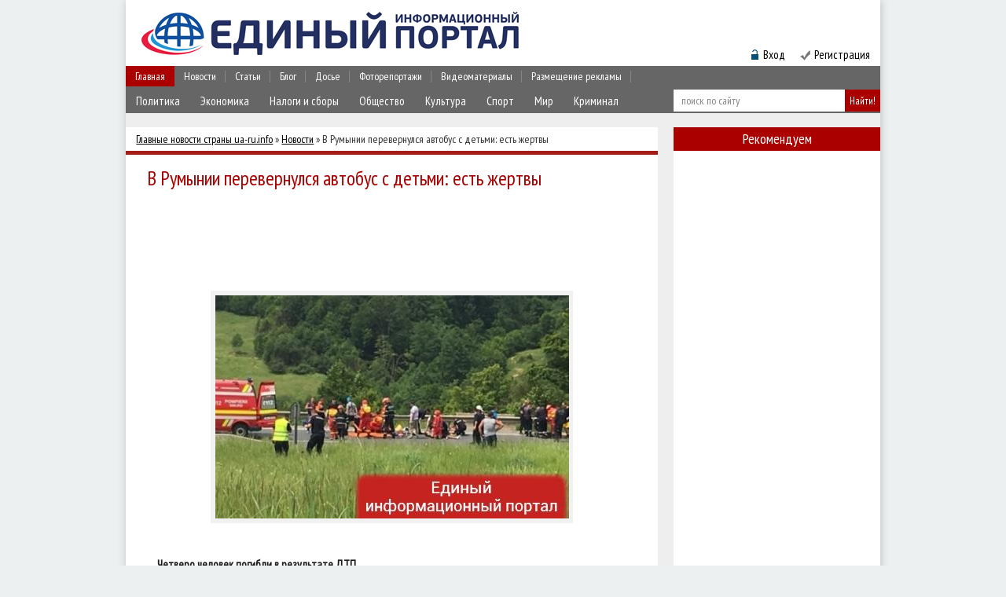

--- FILE ---
content_type: text/html; charset=utf-8
request_url: https://www.google.com/recaptcha/api2/aframe
body_size: 264
content:
<!DOCTYPE HTML><html><head><meta http-equiv="content-type" content="text/html; charset=UTF-8"></head><body><script nonce="WiS2F2s-S2mcOqmTOA50ag">/** Anti-fraud and anti-abuse applications only. See google.com/recaptcha */ try{var clients={'sodar':'https://pagead2.googlesyndication.com/pagead/sodar?'};window.addEventListener("message",function(a){try{if(a.source===window.parent){var b=JSON.parse(a.data);var c=clients[b['id']];if(c){var d=document.createElement('img');d.src=c+b['params']+'&rc='+(localStorage.getItem("rc::a")?sessionStorage.getItem("rc::b"):"");window.document.body.appendChild(d);sessionStorage.setItem("rc::e",parseInt(sessionStorage.getItem("rc::e")||0)+1);localStorage.setItem("rc::h",'1762609862031');}}}catch(b){}});window.parent.postMessage("_grecaptcha_ready", "*");}catch(b){}</script></body></html>

--- FILE ---
content_type: text/css; charset=utf-8
request_url: https://ua-ru.info/engine/classes/min/index.php?charset=utf-8&f=/templates/ua-ru/css/style.css&7
body_size: 10092
content:
body{margin:0;background:#ecf0f1;text-align:center;font:14px 'PT Sans Narrow',sans-serif;color:#373737}h1,h2,h3,h4{padding:0;margin:0;font-size:15px}a{text-decoration:none}img{border:none}.body{width:960px;margin:0
auto;text-align:left;box-shadow:1px 1px 10px silver}.banner{margin:0
0 10px}.header{background:#fff;position:relative;height:143px}.logo{display:block;width:480px;height:55px;position:absolute;top:15px;left:20px;background:url(/templates/ua-ru/images/logo.png) 0 0 no-repeat}.top-menu-block{position:relative;top:84px;height:60px;background:#666}.menu-link{background:url(/templates/ua-ru/images/menu-line.png) right center no-repeat;display:block;text-align:center;font:500 14px 'PT Sans Narrow',sans-serif;line-height:18px;color:#fff;padding:4px
12px;position:relative;z-index:99}.menu-link:hover{color:#fff;background:#a00;border-radius:5px 5px 0 0;-moz-border-radius:5px 5px 0 0;-web-kit-border-radius:5px 5px 0 0}.activ{color:#fff;background:#a00}.top-menu-block
ul{margin:0;padding:0;z-index:99}.top-menu-block
li{list-style-type:none;float:left;height:35px;z-index:99}.top-menu-block li:first-child{background:none}.hidden-menu-block{display:none;position:absolute;top:30px;left:0;width:680px;z-index:99}.hidden-menu-link{display:block;float:left;font:500 15px 'PT Sans Narrow',sans-serif;color:#fff;padding:5px
7px;margin:0
6px;height:15px}.hidden-menu-link:hover{background:#812b1a;border-radius:5px;-moz-border-radius:5px;-web-kit-border-radius:5px}.enter-reg{position:absolute;right:1px;width:160px;padding:3px;color:#000}.banner-header{top:10px;right:10px;position:absolute}.login{font-size:15px;color:#000;position:absolute;top:0;padding:0
0 1px;right:170px;border-bottom:1px dotted #fff;cursor:pointer}.login:hover,.registration:hover{border-bottom:none}.registration{font-size:15px;color:#000;position:absolute;top:0;right:12px;padding:0
0 1px;border-bottom:1px dotted #fff}.close{position:absolute;top:20px;right:5px;width:15px;height:15px;cursor:pointer;background:url(/templates/ua-ru/images/close.png) 0 0 no-repeat}.login-block-hidden{background:#f0f0f0 url(/templates/ua-ru/images/login-block-hidden.png) top center no-repeat;display:none;width:320px;height:355px;position:fixed;top:50%;left:50%;margin:-114px 0 0 -111px;z-index:99999}.login-block-hidden1{background:url(/templates/ua-ru/images/login-block-hidden1.png) 0 0 no-repeat;display:none;width:202px;height:208px;position:fixed;top:50%;left:50%;margin:-104px 0 0 -101px;z-index:99999}.login-block-hidden-dark{background:url(/templates/ua-ru/images/dark.png);position:fixed;top:0;left:0;width:100%;height:100%;display:none;z-index:88888}.main{background:#eee;padding:2% 0px}.left-col{width:677px;min-height:1685px;float:left;margin-right:20px;background:#fff}.left-col-left{float:left}.news-today-main{width:349px;height:100%;margin:0}.news-today-main-news{padding:10px;margin-bottom:-20px}.news-today-main-news-image{width:328px;height:194px;overflow:hidden;margin:0
0 5px}.news-today-main-news-image
img{width:328px;min-height:194px;height:194px}.news-today-main-news h2
a{font-size:17px;color:#a00;max-height:58px;overflow:hidden;padding-left:1px;margin:0
0 5px;display:block;font-family:'PT Sans Narrow',sans-serif;font-weight:700}.news-today-main-news h2 a:hover{text-decoration:underline}.btl h2
a{font-size:17px;color:#000;max-height:58px;overflow:hidden;margin:0
0 5px;display:block;font-family:'PT Sans Narrow',sans-serif;font-weight:700}.btl h2 a:hover{text-decoration:underline}.news-today-main-news-content{color:#474747;font-size:16px;line-height:16px;height:34px;overflow:hidden;margin:0
0 5px}.news-today-main-news-more
a{color:#fff;font-size:15px;text-align:center;width:91px;height:26px;background:#a00;display:block;line-height:24px;margin:0
0 10px 237px}.news-today-main-news-more a:hover{text-decoration:underline}.argmore
a{color:#fff;font-size:15px;text-align:center;width:91px;height:26px;background:url(/templates/ua-ru/images/main-news-today-more.png) 0 0 no-repeat;display:block;line-height:24px;margin:0
0 0 240px}.argmorea:hover{text-decoration:underline}.left-col-right{width:328px;float:left}.news-day-block-title{font:18px/30px 'PT Sans Narrow',sans-serif;color:#fff;padding:0;text-align:center;background:#a00}.news-day-block-content{padding:10px;margin-bottom:10px;position:relative;background:#fff}.news-day-news{margin:0
0 10px;position:relative;padding:0
0 0 40px}.hot-today-1{margin:-10px;padding:10px;background:#f1f1f1}.hot-today-sh{margin:12px
10px 1px 9px;padding:10px;background:#fff}.hot-today-sh h2
a{font-size:15px;color:#444;text-decoration:none}.news-day-date{color:#a41c17;font-size:16px;position:absolute;top:1px;left:0;font-weight:700}.news-day-news h2
a{font-size:15px;color:#444;text-decoration:none}.news-day-news h2 a:hover{color:#A41C17}.see-all{color:#074f75;font-size:15px}.see-all
span{text-decoration:underline}.see-all span:hover{text-decoration:none}.left-col-item{width:314px;margin:0
0 10px;float:left}.statyi-1 .left-col-item-content{padding:0
0 5px}.left-col-item.statyi-1{width:687px}.statyi-1 .first-news{width:161px;padding:35px
0 0 162px;position:relative;float:left;margin:0
10px 1px}.statyi-1 .polit-news{border:none;height:100%;margin:0;padding:0}.left-col-item-title{position:relative;text-align:center}.left-col-title-name{font:18px 'PT Sans Narrow',sans-serif;background:none;color:#fff;text-align:left;height:30px;line-height:30px;display:block;background:#a00;text-align:center}.all-news{color:#fff;font-size:15px;position:absolute;right:15px;top:5px}.all-news:hover{color:#0973cd}.left-col-item-title.item2{border-bottom:1px solid #bfc848}.item2 .left-col-title-name{background:#6b9413}.item2 .all-news:hover{color:#6b9413}.left-col-item-title.item3{border-bottom:1px solid #f8b24d}.item3 .left-col-title-name{background:#f0be5f}.item3 .all-news:hover{color:#f8b24d}.left-col-item-title.item4{border-bottom:1px solid #d14c32}.item4 .left-col-title-name{background:#d95a41}.item4 .all-news:hover{color:#d14c32}.left-col-item-title.item5{border-bottom:1px solid #3b7ac4}.item5 .left-col-title-name{background:#5084cd}.item5 .all-news:hover{color:#3b7ac4}.left-col-item-title.item6{border-bottom:1px solid #466576}.item6 .left-col-title-name{background:#527a8f}.item6 .all-news:hover{color:#466576}.left-col-item-title.item7{border-bottom:1px solid #aa3cba}.item7 .left-col-title-name{background:#aa3cba}.item7 .all-news:hover{color:#aa3cba}.left-col-item-title.item8{border-bottom:1px solid #1a887a}.item8 .left-col-title-name{background:#1a887a}.item8 .all-news:hover{color:#1a887a}.left-col-item-content{background:#fff;padding:0
10px 5px}.first-news{display:none}.main-news-news:first-child .first-news{display:block;position:relative;padding:35px
0 0 140px;height:120px}.polit-news{position:relative;padding:35px
0 0 162px;height:115px;border-bottom:1px #ccc dotted;margin:0
0 10px}.polit-news-more
a{display:block;margin:7px
0 10px 70px;color:#474747;font-size:15px;text-decoration:underline}.polit-news-more a:hover{color:#0973cd}.first-news h2
a{font-size:15px;line-height:19px;font-weight:700;color:#444;display:block;height:17px;overflow:hidden;margin:0
0 10px;position:absolute;top:10px;left:0}.first-news h2 a:hover{color:#da8103;height:auto;background:#fff;padding-bottom:3px;z-index:999}.main-news-news-image{width:130px;height:100px;overflow:hidden;position:absolute;top:35px;left:0}.polit-news .main-news-news-image{width:152px;height:110px}.main-news-news-image
img{width:130px;min-height:100px}.polit-news .main-news-news-image
img{width:152px;min-height:100px}.main-news-date{font-size:13px;font-weight:700;color:#A41C17;margin:-3px 0 2px}.main-news-content{height:45px;overflow:hidden;color:#474747;font-size:14px;line-height:15px}.main-news-content
img{position:absolute;top:40px;left:0;width:130px;height:100px}.main-news-content
br{display:none}.main-news-news:first-child .news-day-news{display:none}.main-news-news .news-day-news h2
a{height:30px;overflow:hidden;display:block}.econom-news{margin:0
0 10px;padding:10px
0 0}.econom-news-image{width:67px;height:50px;position:relative;float:left;margin:0
10px 0 0;overflow:hidden}.econom-news-image
img{width:67px;min-height:50px;position:absolute;top:0;left:0}.econom-right{width:237px;float:left}.econom-date{color:#939393;font-size:14px;margin:0
0 4px}.econom-right h2
a{font-size:14px;font-weight:700;color:#474747;line-height:15px;overflow:hidden;height:30px;display:block}.econom-right h2 a:hover{color:#da8103}.econom-news-content{font-size:14px;color:#474747;line-height:15px;overflow:hidden;height:45px;margin:0
0 5px}.econom-news-more
a{display:block;margin:0
0 0 230px;color:#474747;font-size:14px;text-decoration:underline}.econom-news-more a:hover{color:#6b9413}.right-col{width:262px;float:left}.right-col-item{padding:0
0 10px;margin:0;margin-right:-1px}.right-col-item.econom-1{width:263px;margin:0
10px 10px 0;float:left}.foot-1{margin-right:0!important}.left-col-item.statyi-1.foot-2{width:960px;margin-right:0}.statyi-1.foot-2 .polit-news{width:690px;float:left}.foot-news-1{width:260px;float:left;margin:12px
10px 0 0}.right-col-item-title{font:18px/30px 'PT Sans Narrow',sans-serif;color:#fff;height:30px;text-align:center;background:#a00}.right-col-item-content{background:#fff;padding:5px
10px}.top-news-block{display:block;background:url(/templates/ua-ru/images/line-topmenu.png) 0 top repeat-x;padding:5px
0 5px 75px;margin:0
0 5px;color:#3e3e3e;font-size:14px;overflow:hidden;position:relative;min-height:46px}.top-news-block:first-child{background:none}.top-news-block:hover{text-decoration:underline}.top-news-block
span{display:block;position:absolute;top:5px;left:0;width:63px;height:46px;border:1px
solid #e6e6e6;overflow:hidden}.top-news-block
img{width:63px;min-height:46px}.right-banner{margin:0
0 20px}.right-banner
img{max-width:240px}.video-news{margin:0
0 5px}.video-news:first-child{background:url(/templates/ua-ru/images/line-video.png) 0 bottom repeat-x;padding:10px
0 5px}.video-news:first-child .video-news-image{position:relative;width:216px;height:153px;overflow:hidden;border:1px
solid #fff;float:none;margin:0
0 10px}.video-news-image{position:relative;width:80px;height:57px;overflow:hidden;border:2px
solid #fff;float:left}.video-news:first-child .video-news-image
img{width:216px;min-height:153px}.video-news-image
img{width:80px;min-height:57px}.video-news:first-child .video-news-image
a{width:216px;height:153px;display:block;background:url(/templates/ua-ru/images/play1.png) center center no-repeat;position:absolute;top:0;left:0}.video-news-image
a{width:80px;height:57px;display:block;background:url(/templates/ua-ru/images/play.png) center center no-repeat;position:absolute;top:0;left:0}.video-news:first-child.video-news h2
a{display:block;float:none;width:auto;color:#151515;font-size:12px;font-weight:700;line-height:15px;height:30px;overflow:hidden;margin:0
0 10px}.video-news h2
a{display:block;float:left;width:123px;color:#2c2c2c;font-size:12px;line-height:15px;height:45px;overflow:hidden;margin:0
0 0 10px}.video-news h2 a:hover{text-decoration:underline}.video-news:first-child .video-views{display:block;padding:0
0 0 20px;background:url(/templates/ua-ru/images/video-views.png) left 0 no-repeat;color:#000;font-size:12px;float:left;width:60px}.video-views{display:none}.video-news:first-child .video-comments{display:block;padding:0
0 0 20px;background:url(/templates/ua-ru/images/video-comment.png) left 0 no-repeat;color:#000;font-size:12px;float:left;width:60px}.video-comments
a{color:#000}.video-comments a:hover{text-decoration:underline}.video-comments{display:none}.articl-block{background:url(/templates/ua-ru/images/bg-article.png) 0 0 no-repeat;width:531px;height:255px;padding:10px;float:left}.articl-block-title{color:#fff;font:16px 'PT Sans Narrow',sans-serif;font-weight:700}.articl-block-title
a{float:right;margin:0
5px 0 0;color:#fff;font-size:14px}.articl-block-title a:hover{text-decoration:underline}.articl-block-content{padding:15px
0}.article-news{position:relative;padding:0
0 0 210px}.article-news-image{position:absolute;top:0;left:0;width:200px;height:180px;border:1px
solid #f1f1f1;overflow:hidden}.article-news-image
img{width:200px;min-height:180px}.article-news
h2{font-size:15px;font-weight:700;color:#fff;height:18px;margin:0
0 5px;display:block;position:relative}.article-news h2
a{color:#fff;height:18px;overflow:hidden;display:block}.article-news h2 a:hover{text-decoration:underline;height:auto;background:#cf391e;position:absolute;padding-bottom:3px}.article-date{font-size:14px;color:#cbcbcb;margin:0
0 5px}.article-news-content{font-size:14px;color:#fff;margin:0
0 10px;line-height:15px;height:135px;overflow:hidden}.main-news-more
a{width:90px;height:23px;text-align:center;line-height:23px;color:#fff;font-size:14px;display:block;margin:0
0 0 230px;background:#6a1100;border-radius:3px;-moz-border-radius:3px;-webkit-border-radius:3px}.main-news-more a:hover{background:#fff;color:#000}.int-news-block{width:375px;float:left;margin:0
0 0 30px}.int-news-block-title{color:#333;font:18px 'PT Sans Narrow',sans-serif;border-bottom:5px solid #A41C17;padding:6px
0 3px;font-weight:700}.int-news-block-title
a{float:right;margin:0
5px 0 0;color:#000;font-size:12px;padding:4px
0}.int-news-block-title a:hover{text-decoration:underline}.int-news-block-content{padding:15px
0;margin-top:10px;background:#fff}.int-news{float:left;width:117px;margin:0
10px}.int-news-image{width:115px;height:85px;overflow:hidden;border:1px
solid #f1f1f1;margin:0
0 13px}.int-news-image
img{width:115px;min-height:85px}.int-news h2
a{display:block;max-height:46px;font-size:14px;font-weight:700;color:#343434;overflow:hidden;text-decoration:underline;margin:0
0 5px;line-height:15px}.int-news h2 a:hover{color:#da8103}.int-news-content{font-size:14px;color:#343434;overflow:hidden;height:90px;line-height:15px}.footer{border-top:1px solid #e3e3e3;padding:2%;background:#fff}.copir{float:left;width:350px;font:14px 'PT Sans Narrow',sans-serif;color:#494949}.count{float:left;width:88px}.copir
a{text-decoration:underline;color:#494949}.copir a:hover{color:#074f75}.footer-menu{width:330px;float:right;text-align:right}.footer-menu
a{text-decoration:underline;margin:0
7px 5px 8px;color:#949494;font:14px 'PT Sans Narrow',sans-serif;display:inline-block}.footer-menu a:hover{color:#074f75}.vote-title{font-size:14px;font-weight:700;color:#000;padding:5px
0 0}.vote{font-size:14px;color:#000;background:url(/templates/ua-ru/images/line-video.png) 0 bottom repeat-x;padding:5px
0 15px}.left-block-content{padding:45px
0 0 25px;position:relative}.login-line{position:relative;background:url(/templates/ua-ru/images/login-line.png) left top no-repeat;width:166px;height:27px;margin:0
4px 5px 0;float:left}.login-line
a{width:25px;height:25px;position:absolute;right:0;top:0}.log-pass{color:#595959;font-size:14px;text-align:left;width:166px;margin:0
0 5px}.login-link{padding:10px
0 10px 15px}.login-link
a{color:#6a6a6a}.remembe{font-size:14px;color:#939393;text-align:left;margin:0
0 5px;padding:10px
0 0}.login-input-text{border:0;margin:0;position:absolute;left:7px;top:6px;background:#fff;padding:0;width:130px;font-size:13px;color:#6c6c6c}.ava-cab{position:absolute;top:50px;left:20px;width:50px;height:50px;overflow:hidden}.ava-cab
img{width:50px;min-height:50px}.l-link{padding:0
15px 0 65px}.l-link
a{display:block;color:#595959;height:25px;line-height:25px;font-size:14px}.l-link a:hover{background:#a12c15;color:#fff}.lu-link{position:absolute;top:165px;right:20px}.enter{position:absolute;right:30px;bottom:-40px}.lost-input-text{border:1px
#9e9e9e dotted;width:200px;padding:5px;color:#644217}.reg-link{font-size:13px;padding:10px
0 0 5px;color:#fff}.reg-link
a{color:#fff}.reg-link a:hover{text-decoration:underline}.s-block-content
input{background:#fff url(/templates/ua-ru/images/form-text.gif) left top repeat-x;margin:5px
20px 0 0;color:#2e2e2e;border:1px
#d0d0d0 solid}.s-block-content{padding:10px}.weekday-active-v{color:#535353}.day-active-v{color:#535353;font-weight:700}.calendar{text-align:center}.calendar
a{text-decoration:underline}.calendar td,th{text-decoration:none;padding:3px}.weekday{font-weight:700!important}.weekday-active{color:#000;font-weight:700}.day-active{color:#535353}.monthlink{color:#535353;text-decoration:none}.day-current{background:#ffd8b5;border:1px
dotted #000;color:#000}.day-current
a{color:#000}.tags-block{padding:5px;color:#424242}.clouds_xsmall{font-size:14px;color:#424242!important;text-decoration:none}.clouds_small{font-size:16px;color:#424242!important;text-decoration:none}.clouds_medium{font-size:20px;color:#424242!important;text-decoration:none}.clouds_large{font-size:25px;color:#ff8b02!important;text-decoration:none}.clouds_xlarge{font-size:30px;color:#ff8b02!important;text-decoration:none}.vote-buttom{width:87px;padding:5px;color:#fff;border:0;background:#a41c17;margin:3px
10px;font-size:12px;font-weight:700;border-radius:3px;-webkit-border-radius:3px;-moz-border-radius:3px;cursor:pointer;float:left}.vote-buttom:hover{text-decoration:underline}.rez-buttom{width:87px;padding:5px;color:#343434;border:0;margin:3px
10px;font-size:14px;font-weight:700;border-radius:3px;-webkit-border-radius:3px;-moz-border-radius:3px;cursor:pointer;float:left;text-decoration:underline;background:none}.rez-buttom:hover{text-decoration:none}.rating{color:#757575;font-size:13px;font-family:'PT Sans Narrow',sans-serif;width:85px;height:16px}.unit-rating{list-style:none;margin:0;padding:0;width:85px;height:16px;position:relative;background-image:url(/templates/ua-ru/dleimages/rating.png);background-position:top left;background-repeat:repeat-x}.unit-rating
li{text-indent:-90000px;padding:0;margin:0;float:left}.unit-rating li
a{display:block;width:17px;height:16px;text-decoration:none;text-indent:-9000px;z-index:17;position:absolute;padding:0}.unit-rating li a:hover{background-image:url(/templates/ua-ru/dleimages/rating.png);background-position:left center;z-index:2;left:0}.unit-rating a.r1-unit{left:0}.unit-rating a.r1-unit:hover{width:17px}.unit-rating a.r2-unit{left:17px}.unit-rating a.r2-unit:hover{width:34px}.unit-rating a.r3-unit{left:34px}.unit-rating a.r3-unit:hover{width:51px}.unit-rating a.r4-unit{left:51px}.unit-rating a.r4-unit:hover{width:68px}.unit-rating a.r5-unit{left:68px}.unit-rating a.r5-unit:hover{width:85px}.unit-rating li.current-rating{background-image:url(/templates/ua-ru/dleimages/rating.png);background-position:left bottom;position:absolute;height:16px;display:block;text-indent:-9000px;z-index:1}.bbcodes{background-color:#fff;border:1px
solid #e0e0e0;color:#fff;font-size:13px;font-family:'PT Sans Narrow',sans-serif;height:20px;background-image:url(/templates/ua-ru/images/dlet_bttn_bbcodes.gif);background-repeat:repeat-x;font-weight:700}.bbcodes_poll{background-color:#fff;border:1px
solid #e0e0e0;color:#fff;font-size:13px;font-family:'PT Sans Narrow',sans-serif;width:120px;height:20px;background-image:url(/templates/ua-ru/images/dlet_bttn_bbcodes.gif);background-repeat:repeat-x;font-weight:700}.editor_button{float:left;cursor:pointer;padding-left:2px;padding-right:2px}.editor_buttoncl{float:left;cursor:pointer;padding-left:1px;padding-right:1px;border-left:1px solid #bbb;border-right:1px solid #bbb}.editbclose{float:right;cursor:pointer}.editor_button
select{font-family:'PT Sans Narrow',sans-serif;font-size:13px}.editor_button
img{margin:0;padding:0}.editbclose
img{margin:0;padding:0}.editor_button_brk
img{margin:0;padding:0}#dropmenudiv{border:1px
solid #fff;border-bottom-width:0;font:normal 12px Verdana;background-color:#6497ca;line-height:20px;margin:2px;opacity:.92;-ms-filter:"progid:DXImageTransform.Microsoft.Alpha(Opacity=95) progid:DXImageTransform.Microsoft.Shadow(color=#cacaca,direction=135,strength=3)";filter:alpha(opacity=95,enabled=1) progid:DXImageTransform.Microsoft.Shadow(color=#cacaca,direction=135,strength=3)}#dropmenudiv
a{display:block;text-indent:3px;text-decoration:none;color:#fff;background:#6497ca;border:1px
solid #fff;padding:1px
0;margin:1px;font-weight:700}#dropmenudiv a:hover{background-color:#fdd08b;color:#000}#newpm{width:400px;padding:4px;background-color:#fdfdfd;border:1px
solid #bbb;font-family:verdana;line-height:135%}#newpmheader{padding-left:5px;padding-right:5px;padding-top:2px;height:20px;color:#636363;font-weight:700;background-color:#b2c7f1;font-family:verdana;cursor:move}#newpm
a{background:transparent;color:#4b73d4;text-decoration:none}#newpm a:hover{background:transparent;color:#4b73d4;text-decoration:underline}.attachment{color:#f37c64}.highslide-wrapper,.highslide-outline{background:#FFF;z-index:100000}.highslide-image{border:2px
solid #FFF;z-index:100000}.highslide-active-anchor{visibility:hidden;z-index:100000}.highslide-active-anchor
img{visibility:hidden;z-index:100000}.highslide-dimming{background:#000;z-index:100000}.highslide-html{background-color:#fff;z-index:100000}.highslide-html-content{display:none;z-index:100000}.highslide-loading{display:block;color:#fff;font-size:11px;font-weight:700;text-decoration:none;padding:3px;border:1px
solid #fff;background-color:#000;z-index:100000}a.highslide-full-expand{background:url(/templates/ua-ru/dleimages/fullexpand.gif) no-repeat;display:block;margin:0
10px 10px 0;width:34px;height:34px;z-index:100000}.highslide-footer{height:11px;z-index:100000}.highslide-footer .highslide-resize{float:right;height:12px;width:11px;background:url(/templates/ua-ru/dleimages/resize.gif);z-index:100000}.highslide-resize{cursor:nw-resize}.highslide-display-block{display:block}.highslide-display-none{display:none}.highslide-caption{display:none;padding:5px;background:#fff}.highslide-controls{width:195px;height:40px;background:url(/engine/classes/highslide/graphics/controlbar-black-border.gif) 0 -90px no-repeat;margin-right:15px;margin-bottom:10px;margin-top:10px}.highslide-controls
ul{position:relative;left:15px;height:40px;list-style:none;margin:0;padding:0;background:url(/engine/classes/highslide/graphics/controlbar-black-border.gif) right -90px no-repeat}.highslide-controls
li{float:left;padding:5px
0}.highslide-controls
a{background:url(/engine/classes/highslide/graphics/controlbar-black-border.gif);display:block;float:left;height:30px;width:30px;outline:none}.highslide-controls
a.disabled{cursor:default}.highslide-controls a
span{display:none}.highslide-controls .highslide-previous
a{background-position:0 0}.highslide-controls .highslide-previous a:hover{background-position:0 -30px}.highslide-controls .highslide-previous
a.disabled{background-position:0 -60px!important}.highslide-controls .highslide-play
a{background-position:-30px 0}.highslide-controls .highslide-play a:hover{background-position:-30px -30px}.highslide-controls .highslide-play
a.disabled{background-position:-30px -60px!important}.highslide-controls .highslide-pause
a{background-position:-60px 0}.highslide-controls .highslide-pause a:hover{background-position:-60px -30px}.highslide-controls .highslide-next
a{background-position:-90px 0}.highslide-controls .highslide-next a:hover{background-position:-90px -30px}.highslide-controls .highslide-next
a.disabled{background-position:-90px -60px!important}.highslide-controls .highslide-move
a{background-position:-120px 0}.highslide-controls .highslide-move a:hover{background-position:-120px -30px}.highslide-controls .highslide-full-expand
a{background-position:-150px 0}.highslide-controls .highslide-full-expand a:hover{background-position:-150px -30px}.highslide-controls .highslide-full-expand
a.disabled{background-position:-150px -60px!important}.highslide-controls .highslide-close
a{background-position:-180px 0}.highslide-controls .highslide-close a:hover{background-position:-180px -30px}.title-block{font-size:24px;color:#000;line-height:20px;margin:0
0 5px;padding:10px
0 0 20px}.shot-text2
img{margin:0
10px 5px 0;border:0;max-width:500px}.shot-text
input{margin:5px
20px 0 0;background:#343434;color:#fff;font-size:11px}.shot-text2
input{margin:5px
20px 0 0;background:#343434;color:#fff;font-size:11px}.mass_comments_action
input{margin:5px
20px 0 0;background:#454545;color:#fff;font-size:11px}.shot-text .editor_button
img{padding:0!important;border:0!important;margin:0}.shot-text2 .editor_button
img{padding:0!important;border:0!important;margin:0}.editor_button
img{padding:0!important;border:0!important;margin:0!important}.shot-text .editbclose
img{padding:0;border:0;margin:0}.shot-text2 .editbclose
img{padding:0;border:0;margin:0}.editor_button_brk
img{padding:0!important;margin:0!important;border:0!important}.speed-b{border-bottom:5px solid #A41C17;color:#333;font:500 14px/30px 'PT Sans Narrow',sans-serif;height:30px;overflow:hidden;padding:0
1%}.speed-b
a{color:#000;text-decoration:underline}.speed-b a:hover{text-decoration:none}.slider{position:relative;padding:20px
0 20px 30px;margin:0
0 20px}.slider-main{position:relative;width:640px;height:120px;position:relative;overflow:hidden}.slider-scroll{position:relative;left:0;top:0;width:10000000px}.slider-item{float:left;width:190px;margin:0
0 0 10px;height:120px;position:relative;background:url(/templates/ua-ru/images/slider-item.png) left top no-repeat;background-size:100% 100%}.slider-item:first-child{margin:0}.slider-item-image{width:180px;height:106px;overflow:hidden;position:absolute;left:5px;top:3px}.slider-item-image
img{border:0;width:180px;margin:0;min-height:106px}.next,.prev{width:22px;height:22px;position:absolute;cursor:pointer;top:67px}.next{background:url(/templates/ua-ru/images/arrows.png) right top no-repeat;right:5px}.next:hover{background:url(/templates/ua-ru/images/arrows.png) right bottom no-repeat}.prev{background:url(/templates/ua-ru/images/arrows.png) left top no-repeat;left:5px}.prev:hover{background:url(/templates/ua-ru/images/arrows.png) left bottom no-repeat}.relfix{width:200px!important}.relfix h2
a{height:30px!important}.full-news{padding:0
4%}.full-news
h1{font-size:1.8em;color:#a00;line-height:20px;margin:0
0 10px;font-weight:400}.full-news-content{color:#1d1d1d;line-height:25px;font-size:18px;padding:0
2%}.full-news-content
p{margin:-4px 30px;text-indent:30px;line-height:24px}.full-news-content
iframe{width:608px;height:380px}.full-news-content p
iframe{margin-left:-15px}.full-news-content
img{max-width:700px;margin:15px
-20px;background:#f1f1f1;padding:1%}.full-news-content
a{color:#000;font-weight:700}.full-news-content a:hover{text-decoration:underline}.full-news-content #youtube-field-player{width:600px;height:400px;margin:0
33px}.rel-title{float:left;padding:5px
10px;background:#419abc;color:#fff;font-weight:700;font-size:12px;margin:0
0 10px}.rel-news{padding:15px
0 0;overflow:hidden}.rel-news
h4{font-weight:700;color:#fff;font:18px 'PT Sans Narrow',sans-serif;border-bottom:1px #000 solid;background:#a00;padding:1% 2%}.main-news{width:340px;float:left;margin:0
11px 20px;position:relative;padding:1% 7%}.main-news h2
a{color:#a00;font-size:14px;height:30px;overflow:hidden;text-decoration:underline;line-height:15px;display:block;margin:0
0 10px}.main-news h2 a:hover{color:#074f75}.main-news-image{width:200px;height:120px;position:relative;float:left;margin:0
10px 0 0;overflow:hidden}.main-news-image
img{width:200px;min-height:120px}.main-news-date{font-size:14px;color:#A41C17;margin:0
0 5px}.registr-please{color:#7791af;padding:10px;margin:5px}.title_spoiler{position:relative;padding:0;margin:0}.title_spoiler
a{background:url(/templates/ua-ru/images/title_spoiler.jpg) left top repeat-x;display:block;line-height:24px;padding:0
10px 0 30px;text-decoration:none;color:#3b3b3b;font-weight:700;border-radius:5px;-webkit-border-radius:5px;-moz-border-radius:5px;height:24px}.title_spoiler
img{position:absolute;left:5px;top:25px}.text_spoiler{border:1px
#ececec solid;padding:10px;border-radius:5px;-webkit-border-radius:5px;-moz-border-radius:5px;margin:-5px 0 0}.comment-item{background:url(/templates/ua-ru/images/line-topmenu.png) 0 bottom repeat-x;padding:0
0 10px}.comment-block{clear:both;margin:0
0 10px;position:relative;padding:10px
5px 5px 100px;border-radius:7px;-webkit-border-radius:7px;-moz-border-radius:7px}.comment-block-left{width:85px;height:85px;overflow:hidden;position:absolute;left:5px;top:20px}.comment-block-left
img{width:85px}.comment-block-right{margin:0
0 0 10px;position:relative;padding:0}.comment-text{color:#303030;line-height:17px;font-size:14px}.comment-text
a{color:#074f75}.comment-text a:hover{text-decoration:underline}.comment-text-title{border-bottom:1px #ebebeb dotted;padding:0
0 5px;margin:0
0 5px;color:#074f75;font-size:14px}.comment-text-title
a{color:#074f75;font:16px 'PT Sans Narrow',sans-serif}.comment-text-title a:hover{text-decoration:underline}.comment-text-more{padding:3px
0 0;font-size:13px;color:#ccc;border-top:1px #ebebeb dotted}.comment-text-more
a{color:#a0a0a0}.comment-text-more a:hover{color:#000}.comment-block .bbcodes,.mass_comments_action .bbcodes,.news-item-content .editor input,.news-item-content
input{background:#fff;border:1px
#ccc solid;color:#333;border-radius:3px;-webkit-border-radius:3px;-moz-border-radius:3px;margin:0;cursor:pointer}.quote{background:#efead4;padding:8px;color:#6f6f6f;clear:both;border-radius:3px;-webkit-border-radius:3px;-moz-border-radius:3px;margin:0
0 5px;font-size:13px}.quote
a{color:#000}.hidden-comment{padding:10px
0 0}.hidden-comment
h3{cursor:pointer;float:left;height:29px;background:url(/templates/ua-ru/images/hidden-comment.jpg) left top repeat-x;border-radius:3px;-webkit-border-radius:3px;-moz-border-radius:3px;padding:0
15px;line-height:29px;color:#fff;font-weight:700}.hidden-comment2{background:url(/templates/ua-ru/images/hidden-comment.jpg) left bottom repeat-x!important}.hidden-comment-form{display:none;clear:both}.add-coment-buttom{width:100px;height:30px;margin-right:3px;color:#fff;border:1px
#2b2b2b solid}.add-comment{clear:both;padding:10px
10px 10px 0;border-radius:0 0 3px 3px;-webkit-border-radius:0 0 3px 3px;-moz-border-radius:0 0 3px 3px}.add-comment
a{color:#2b80c1}.login-close{background:url(/templates/ua-ru/images/login-close.png);width:36px;height:35px;cursor:pointer;position:absolute;right:5px;top:5px}.add-coment-buttom{width:100px;height:30px;margin-right:3px;color:#fff;border:1px
#2b2b2b solid}.add-comment{clear:both;padding:10px;border-radius:0 0 3px 3px;-webkit-border-radius:0 0 3px 3px;-moz-border-radius:0 0 3px 3px}.add-comment
a{color:#2b80c1}.add-comment-line{clear:both}.add-comment-line-left{float:left;width:90px;padding:0
0 5px;height:27px;line-height:27px}.add-comment-line-right{float:left;width:500px;padding:0
0 5px}.add-comment-line-right
input{border-radius:3px;-webkit-border-radius:3px;-moz-border-radius:3px;background:#fff;height:auto!important;padding:5px
10px;border:1px
#e8e8e8 solid}.s-block .add-comment-line-left{width:150px!important}.s-block .add-comment-line-right{width:400px!important}.s-block .add-comment-line{padding:0
0 10px}.s-block .add-comment-line
textarea{border-radius:3px;-webkit-border-radius:3px;-moz-border-radius:3px;background:#fff;height:auto!important;padding:5px
10px;border:1px
#e8e8e8 solid;height:200px!important}.user-info-table{width:90%;margin:0
0 0 20px}.user-info-table
td{padding:5px
5px 20px;text-align:left}.user-info-table td
small{font-size:14px;color:#af86522;font-weight:700}.user-info-table td
a{color:#ff863d}.user-info-table td
i{color:#bfbfbf}.buttom-add-news{margin:5px
20px 5px 0;background:#777;color:#fff;border:1px
#2b2b2b solid}.user-info-table
input{background:url(/templates/ua-ru/images/form-text.gif);color:#2e2e2e;border:1px
#d0d0d0 solid}.error{padding:10px;padding-bottom:150px;background:url(/templates/ua-ru/images/error.png) center bottom no-repeat;text-align:center}.error
p{font-size:15px;font-weight:700}.error
a{color:#7cad37}.lost-pass{width:400px;background:#fef2e4;margin-bottom:20px;border-top:5px #9d7038 solid;margin-top:10px}.lost-pass
td{background:#fef2e4;padding:5px;color:#4b2e12;text-align:left}.lost-pass td
a{color:#c89539}.ststs-title{padding:5px
5px 5px 20px;color:#60360c;text-align:left;font-weight:700}.ststststs{text-align:left;margin:0
30px}.ststststs-t{height:40px;line-height:35px;color:#fffdcc;margin:0
30px 0 10px}.ststststs-t
h1{margin:0;padding:0
0 0 50px;font-size:14px}.ststststs-c{padding:20px}.ststststs-c
img{padding:0
10px 10px 0;background:url(/templates/ua-ru/images/shadow.gif) right bottom;border:0;margin:10px
10px 10px 0}.ststststs-c
input{margin:5px
20px 0 0;background:url(/templates/ua-ru/images/form-text.gif);color:#2e2e2e;border:1px
#d0d0d0 solid}.ststststs-s{padding:5px}.ststststs-s
a{color:#60360c}.s-block-content{padding:10px}#dle-content{margin:10px
0 0;padding:10px
0;width:100%;background:#fff}.s-block-content
a{color:#871012}.add-news-title{padding:5px
5px 0 50px;font-weight:700;text-align:left;color:#2d7cff}.imp{text-align:left;margin:0
30px}.imp
input{margin:5px
20px 0 0;background:url(/templates/ua-ru/images/form-text.gif);color:#2e2e2e;border:1px
#d0d0d0 solid}.pm-tititittile{padding:10px
10px 10px 5px;font-weight:700}.new-PM{padding:3px}.new-PM
input{width:250px;background:url(/templates/ua-ru/images/form-text.gif);color:#2e2e2e;border:1px
#d0d0d0 solid}.new-PM
span{width:150px;margin-right:20px;display:block}.pm-block{height:30px;padding-left:60px;line-height:30px;font-weight:700}.pm-content{padding:10px
5px 5px}.pm-content
a{color:#666;font-weight:700}.pm-block-menu{height:50px;margin-bottom:20px;line-height:50px;padding-left:0;font-size:14px}.pm-block-menu
a{color:#ff863d;font-weight:700}.a-mess{border-top:5px #fff solid;padding:5px;color:#777}.a-mess
a{color:#4a4a4a;font-weight:700}.theme-mess{background:#c6c6c6;padding:5px;border-top:5px #fff solid;color:#666;font-weight:700}.search-block{position:absolute;width:263px;right:0px;top:114px;background:#fff}#tt_social
a{width:24px;height:24px;margin:0
2px 2px 0;display:block;float:left}.ttfav{float:left;padding:10px
0 0}.ttfav-title{padding:5px
0 5px 3px;font-weight:700;color:#bbb}.form-text{color:#898989;font-size:14px;border:0;margin:0;padding:5px
10px;background:none;position:absolute;width:199px;font-family:'PT Sans Narrow',sans-serif}.form-search{background:#a00;color:#fff;font-family:'PT Sans Narrow',sans-serif;line-height:2;border:none;cursor:pointer;float:right}.search-rez{text-align:left;margin:0
30px}.search-title{padding:10px;color:#fdffcd;font-weight:700;border-left:2px #ffddb5 solid;border-right:2px #ffddb5 solid;margin:10px;background:#262626}.search-rez
input{background:url(/templates/ua-ru/images/form-text.gif);color:#2e2e2e;border:1px
#d0d0d0 solid}.navigation{padding:10px;clear:both}.navigation
a{border-radius:5px;-webkit-border-radius:5px;-moz-border-radius:5px;background:url(/templates/ua-ru/images/navigation.jpg) left top repeat-x;height:20px;line-height:20px;float:left;padding:0
9px;font-weight:700;text-decoration:none;color:#828282;margin:0
5px 0 0;font-size:11px}.navigation a:hover{background:url(/templates/ua-ru/images/navigation.jpg) left bottom repeat-x;color:#fff}.navigation
span{border-radius:5px;-webkit-border-radius:5px;-moz-border-radius:5px;background:url(/templates/ua-ru/images/navigation.jpg) left bottom repeat-x;height:20px;line-height:20px;float:left;padding:0
9px;font-weight:700;text-decoration:none;color:#fff;margin:0
5px 0 0;font-size:11px}.vote-pool{margin:20px
0 0 100px;background:#dbf6ff;width:400px;padding:10px}.vote-pool
img{border:0;padding:0}.vote-pool
h5{color:red;font-size:15px;margin:0}.vote-pool
h6{margin:0;font-size:14px}.vote-pool
input{margin:5px
20px 0 0;background:url(/templates/ua-ru/images/form-text.gif);color:#2e2e2e;border:1px
#d0d0d0 solid}.statss{width:100%}.statss
td{padding:5px;font-size:14px;color:#757575}.statss
a{color:#ff873e}.statss-title{font-size:15px;font-weight:700;color:#239aff;border-bottom:1px #8e8e8e dotted;margin-bottom:10px}.form-input-stand{background:url(/templates/ua-ru/images/form-text.gif);color:#2e2e2e;border:0}.shot-title{color:#61a0ff;padding:5px}.shot-title
h1{font-size:18px;padding-left:10px}.img-top-link{padding:0!important;margin:0!important;border:0!important}.fix-bb{margin-right:2%;background:url(/templates/ua-ru/bbcodes/bg.gif);height:75px;margin-left:-10px;border:1px
solid #bbb;border-bottom:0}.fix-bb
div{border:0!important}.wide-border{background:#fff}.wide-border .highslide-image{border-width:10px}.wide-border .highslide-caption{padding:0
10px 10px}.borderless .highslide-image{border:none}.borderless .highslide-caption{border-bottom:1px solid #fff;border-top:1px solid #fff;background:#fff}.less .highslide-image{border:1px
solid #000}.less .highslide-caption{border:1px
solid #000;background:#fff}#loading-layer{display:none;font-family:Verdana;font-size:13px;background:#000;padding:10px;text-align:center;border:1px
solid #000;color:#FFF;border-radius:5px;-webkit-border-radius:5px;-moz-border-radius:5px}#searchsuggestions{z-index:99999;border-width:1px;border-color:#919191;border-style:solid;width:300px;background-color:#5c9ccc;font-size:10px;line-height:14px}#searchsuggestions
a{padding:5px;display:block;background-color:#fff;clear:left;height:70px;text-decoration:none}#searchsuggestions a:hover{background-color:#fdd08b;color:#fff}#searchsuggestions a
span.searchheading{background:#5c9ccc;display:block;font-weight:700;padding:5px;color:#fff}#searchsuggestions a:hover
span.searchheading{color:#fff}#searchsuggestions a
span{color:#555}#searchsuggestions a:hover
span{color:#0000}#searchsuggestions
span.seperator{float:right;padding-right:15px;margin-right:5px}#searchsuggestions span.seperator
a{background-color:transparent;display:block;height:auto;color:#fff}#searchsuggestions
span.notfound{padding:5px;background-color:#fff;display:block;height:auto;color:#00000}.ui-helper-clearfix:after{clear:both;content:".";display:block;height:0;visibility:hidden}.ui-helper-clearfix{display:inline-block}* html .ui-helper-clearfix{height:1%}.ui-helper-clearfix{display:block}.ui-icon{background-repeat:no-repeat;display:block;overflow:hidden;text-indent:-99999px}.ui-widget{font-family:'PT Sans Narrow',sans-serif,Lucida Sans,'PT Sans Narrow',sans-serif;font-size:13px}.ui-widget input,.ui-widget select,.ui-widget textarea,.ui-widget
button{font-family:'PT Sans Narrow',sans-serif,'PT Sans Narrow',sans-serif;font-size:13px}.ui-widget-content{background:#fcfdfd 50% bottom repeat-x;border:1px
solid #a6c9e2;color:#222;text-align:left}.ui-widget-content
a{color:#222}.ui-widget-header{background:#5c9ccc url(/templates/ua-ru/images/ui-bg_gloss-wave.png) 50% 50% repeat-x;border:1px
solid #4297d7;color:#fff;font-weight:700}.ui-widget-header
a{color:#fff}.ui-state-default,.ui-widget-content .ui-state-default{background:#dfeffc url(/templates/ua-ru/images/ui-bg_glass_85.png) 50% 50% repeat-x;border:1px
solid #c5dbec;color:#2e6e9e;font-weight:700}.ui-state-default a,.ui-state-default a:link,.ui-state-default a:visited{color:#2e6e9e;text-decoration:none}.ui-state-hover,.ui-widget-content .ui-state-hover,.ui-state-focus,.ui-widget-content .ui-state-focus{background:#d0e5f5 url(/templates/ua-ru/images/ui-bg_glass_75.png) 50% 50% repeat-x;border:1px
solid #79b7e7;color:#1d5987;font-weight:700}.ui-state-hover a,.ui-state-hover a:hover{color:#1d5987;text-decoration:none}.ui-state-active,.ui-widget-content .ui-state-active{background:#f5f8f9 50% 50% repeat-x;border:1px
solid #79b7e7;color:#e17009;font-weight:700}.ui-state-active a,.ui-state-active a:link,.ui-state-active a:visited{color:#e17009;text-decoration:none}.ui-widget :active{outline:none}.ui-state-error{background:#fef1ec 50% 50% repeat-x;border:1px
solid #cd0a0a;color:#cd0a0a}.ui-widget-header .ui-icon{background-image:url(/templates/ua-ru/images/ui-icons.png)}.ui-state-hover .ui-icon,.ui-state-focus .ui-icon{background-image:url(/templates/ua-ru/images/ui-icons_h.png)}.ui-icon-close{background-position:-80px -128px}.ui-icon-closethick{background-position:-96px -128px}.ui-button .ui-button-text{display:block;line-height:1.4}.ui-button-text-only .ui-button-text{padding:.4em .8em}input.ui-button{padding:.4em 1em}.ui-button-set{margin-right:7px}.ui-button-set .ui-button{margin-left:0;margin-right:-.3em}button.ui-button::-moz-focus-inner{border:0;padding:0}.ui-dialog{overflow:hidden;padding:.2em;position:absolute;width:300px;text-align:left}.ui-dialog .ui-dialog-titlebar{padding:.5em 1em .3em;position:relative}.ui-dialog .ui-dialog-title{float:left;margin:.1em 16px .2em 0}.ui-dialog .ui-dialog-titlebar-close{height:18px;margin:-10px 0 0;padding:1px;position:absolute;right:.3em;top:50%;width:19px}.ui-dialog .ui-dialog-titlebar-close
span{display:block;margin:1px}.ui-dialog .ui-dialog-titlebar-close:hover,.ui-dialog .ui-dialog-titlebar-close:focus{padding:0}.ui-dialog .ui-dialog-content{background:none;border:0;overflow:hidden;padding:.5em 1em;position:relative;zoom:1;text-align:left}.ui-dialog .ui-dialog-buttonpane{background-image:none;border-width:1px 0 0;margin:.5em 0 0;padding:.3em 1em .5em .4em;text-align:left}.ui-dialog .ui-dialog-buttonpane
button{cursor:pointer;float:right;line-height:1.4em;margin:.5em .4em .5em 0;overflow:visible;padding:.2em .6em .3em;width:auto}.ui-dialog .ui-resizable-se{bottom:3px;height:14px;right:3px;width:14px}.ui-draggable .ui-dialog-titlebar{cursor:move}.commentS-td2 #b_left,.commentS-td2 #b_center,.commentS-td2 #b_right,.commentS-td2
#b_spoiler{display:none}.nono #b_left,.nono #b_center,.nono #b_right,.nono
#b_spoiler{display:none}#searchtable
input{max-width:150px!important}.editor input[type="text"]{padding:2px;background:#fff url(/templates/ua-ru/images/fields.png) repeat-x;border:1px
solid #bcc0c2}.ui-autocomplete{position:absolute;cursor:default}* html .ui-autocomplete{width:1px}.ui-menu{list-style:none;padding:2px;margin:0;display:block;float:left;background:#fff 50% bottom repeat-x;border:1px
solid #dedede;color:#222}.ui-menu .ui-menu{margin-top:-3px}.ui-menu .ui-menu-item{margin:0;padding:0;zoom:1;float:left;clear:left;width:100%}.ui-menu .ui-menu-item
a{text-decoration:none;display:block;padding:.2em .4em;line-height:1.5;zoom:1}.ui-menu .ui-menu-item a.ui-state-hover,.ui-menu .ui-menu-item a.ui-state-active{font-weight:400;margin:-1px;border:1px
solid #a7a7a7;color:#4e4e4e;font-weight:500}.full-news-custom-content p,.r-custom-text
p{margin:0;padding:0}.sp_search{width:486px;margin:0
0 15px;border:2px
#fff solid}.sp_search_head{height:37px;padding:5px;color:#888;font:500 17px 'PT Sans Narrow',sans-serif;line-height:40px;text-transform:uppercase;background:#fff;border-bottom:1px #ccc solid}.sp_search_head
img{float:left;margin-right:7px}.sp_search_table{font:13px 'PT Sans Narrow',sans-serif;color:#080808;width:100%;text-align:left;background:#d5f3ff}.sp_search_table
.sp_s1{color:#1e81ba;text-decoration:underline;font-weight:700}.sp_search_table
.sp_s2{color:#1e81ba;text-decoration:underline;font-weight:700}.sp_search_table
.sp_s3{color:#1e81ba;text-decoration:underline;font-weight:700}.sp_search_table
.sp_s4{color:#1e81ba;text-decoration:underline;font-weight:700}.sp_search_table
td.sp_name{padding:6px
10px 8px 0;vertical-align:top;font:14px 'PT Sans Narrow',sans-serif;color:#080808}.sp_search_table
a.sp_lnk{font:14px 'PT Sans Narrow',sans-serif;color:#080808;text-decoration:underline}.sp_search_table a.sp_lnk
b{font-weight:700}.sp_search_table a.sp_lnk:hover,.sp_search_table a.sp_lnk:hover
span{text-decoration:none}.sp_search_table
td.sp_count{padding:6px
24px 8px 0;vertical-align:top;text-align:right}.sp_search_table td.sp_count
span.sp_count_sp{color:#000;font-weight:700}.sp_search_table td.sp_count
span.sp_count_sp2{color:#1e81ba;font-weight:700}.sp_search_table td.sp_name
.sp_im_bl{float:left;margin:-4px 0 0;width:44px}.sp_search_table td.sp_name .sp_im_bl
img{display:block;margin:0
auto}pre
code{display:block;padding:.5em;background:#f9fafa;border:1px
solid #dce7e7;overflow:auto;white-space:pre}pre .comment,pre .template_comment,pre .diff .header,pre .doctype,pre .lisp .string,pre
.javadoc{color:#93a1a1;font-style:italic}pre .keyword,pre .css .rule .keyword,pre .winutils,pre .javascript .title,pre .method,pre .addition,pre .css .tag,pre .lisp
.title{color:#859900}pre .number,pre .command,pre .string,pre .tag .value,pre .phpdoc,pre .tex .formula,pre .regexp,pre
.hexcolor{color:#2aa198}pre .title,pre .localvars,pre .function .title,pre .chunk,pre .decorator,pre .builtin,pre .built_in,pre .lisp .title,pre .identifier,pre .title .keymethods,pre
.id{color:#268bd2}pre .tag .title,pre .rules .property,pre .django .tag
.keyword{font-weight:700}pre .attribute,pre .variable,pre .instancevar,pre .lisp .body,pre .smalltalk .number,pre .constant,pre .class .title,pre .parent,pre .haskell
.label{color:#b58900}pre .preprocessor,pre .pi,pre .shebang,pre .symbol,pre .diff .change,pre .special,pre .keymethods,pre .attr_selector,pre .important,pre .subst,pre
.cdata{color:#cb4b16}pre
.deletion{color:#dc322f}pre .tex
.formula{background:#eee8d5}.pm_progress_bar{border:1px
solid #d8d8d8;padding:1px;margin:0
5px}.pm_progress_bar
span{background:#000;font-size:0;text-indent:-2000em;height:10px;display:block;overflow:hidden}.pm_status{float:left;border:1px
solid #d8d8d8;padding:0;background-color:#fff;width:100%;height:150px;margin-right:10px}.pm_status_content{padding:0
10px}.pm_status_head{border-bottom:1px solid #d8d8d8;background:#fff url(/templates/ua-ru/images/bbcodes.png) repeat-x 0 100%;font:14px 'PT Sans Narrow',sans-serif;padding:10px;margin:0;font-weight:700;text-align:center;vertical-align:top;color:#4e4e4e}.bb-pane{height:1%;overflow:hidden;border:1px
solid #BBB;background-image:url(/templates/ua-ru/bbcodes/bg.gif)}.bb-btn,.bb-sep{height:25px;float:left;display:block;overflow:hidden;text-indent:-9999px;white-space:nowrap}.bb-sel{float:left;padding:4px
2px 0}.bb-sel
select{font-size:13px}.bb-sep{width:5px;background-image:url(/templates/ua-ru/bbcodes/brkspace.gif)}.bb-btn{cursor:pointer;width:23px}#b_font{width:118px}#b_size{width:65px}#b_font
select{padding:0}#b_size
select{padding:0}#b_b{background-image:url(/templates/ua-ru/bbcodes/b.gif)}#b_i{background-image:url(/templates/ua-ru/bbcodes/i.gif)}#b_u{background-image:url(/templates/ua-ru/bbcodes/u.gif)}#b_s{background-image:url(/templates/ua-ru/bbcodes/s.gif)}#b_img{background-image:url(/templates/ua-ru/bbcodes/image.gif)}#b_up{background-image:url(/templates/ua-ru/bbcodes/upload.gif)}#b_emo{background-image:url(/templates/ua-ru/bbcodes/emo.gif)}#b_url{background-image:url(/templates/ua-ru/bbcodes/link.gif)}#b_leech{background-image:url(/templates/ua-ru/bbcodes/leech.gif)}#b_mail{background-image:url(/templates/ua-ru/bbcodes/email.gif)}#b_video{background-image:url(/templates/ua-ru/bbcodes/mp.gif)}#b_audio{background-image:url(/templates/ua-ru/bbcodes/mp3.gif)}#b_hide{background-image:url(/templates/ua-ru/bbcodes/hide.gif)}#b_quote{background-image:url(/templates/ua-ru/bbcodes/quote.gif)}#b_code{background-image:url(/templates/ua-ru/bbcodes/code.gif)}#b_left{background-image:url(/templates/ua-ru/bbcodes/l.gif)}#b_center{background-image:url(/templates/ua-ru/bbcodes/c.gif)}#b_right{background-image:url(/templates/ua-ru/bbcodes/r.gif)}#b_color{background-image:url(/templates/ua-ru/bbcodes/color.gif)}#b_spoiler{background-image:url(/templates/ua-ru/bbcodes/spoiler.gif)}#b_fla{background-image:url(/templates/ua-ru/bbcodes/flash.gif)}#b_yt{background-image:url(/templates/ua-ru/bbcodes/youtube.gif)}#b_tf{background-image:url(/templates/ua-ru/bbcodes/typograf.gif)}#b_list{background-image:url(/templates/ua-ru/bbcodes/list.gif)}#b_ol{background-image:url(/templates/ua-ru/bbcodes/ol.gif)}#b_tnl{background-image:url(/templates/ua-ru/bbcodes/translit.gif)}#b_br{background-image:url(/templates/ua-ru/bbcodes/pbreak.gif)}#b_pl{background-image:url(/templates/ua-ru/bbcodes/page.gif)}.bb-editor
textarea{-moz-box-sizing:border-box;-webkit-box-sizing:border-box;box-sizing:border-box;padding:2px;border:1px
solid #bcc0c2;width:100%;background:#fff url(/templates/ua-ru/images/fields.png) repeat-x}.editorcomm .bb-editor{width:465px}.editorcomm .bb-editor
textarea{height:156px}.clr{clear:both}#marker-bar,#txtselect_marker{display:block;visibility:hidden;position:absolute;z-index:1200;opacity:0;-webkit-transition:opacity .4s,visibility .1s linear .4s;-moz-transition:opacity .4s,visibility .1s linear .4s;-o-transition:opacity .4s,visibility .1s linear .4s;transition:opacity .4s,visibility .1s linear .4s}#txtselect_marker{cursor:pointer;background:url(/templates/ua-ru/dleimages/marker.png) -0 -0 no-repeat}#txtselect_marker:hover{background-position:-0 -32px}#marker-bar{border:1px
solid #ccc;border-radius:15px;background:#fff;padding:5px
10px;cursor:default}#marker-bar.show{-webkit-transition:opacity .4s,visibility 0;-moz-transition:opacity .4s,visibility 0;-o-transition:opacity .4s,visibility 0;transition:opacity .4s,visibility 0;opacity:1;visibility:visible}#txtselect_marker.show{visibility:visible;width:32px;height:32px;-webkit-transition:opacity .4s,visibility 0;-moz-transition:opacity .4s,visibility 0;-o-transition:opacity .4s,visibility 0;transition:opacity .4s,visibility 0;opacity:1}#marker-bar .masha-social,#marker-bar .masha-marker{cursor:pointer;display:block;margin:0
5px;float:left}#marker-bar .masha-marker{line-height:1em;color:#aaa;border-bottom:1px dotted #aaa;margin-right:10px}#marker-bar .masha-marker:hover{color:#ea3e26;border-color:#ea3e26}.user_selection,.user_selection_true{background:#c4f47d;padding:2px
0}.user_selection a.txtsel_close,.user_selection_true
a.txtsel_close{display:none}.user_selection .closewrap,.user_selection_true
.closewrap{position:relative}.user_selection.hover a.txtsel_close,.user_selection_true.hover
a.txtsel_close{display:inline-block;position:absolute;top:-7px;left:-5px;width:33px;height:33px;background:url(/templates/ua-ru/dleimages/closemarker.png) -0 -0 no-repeat}.user_selection.hover a.txtsel_close:hover,.user_selection_true.hover a.txtsel_close:hover{background-position:-0 -33px}#share-popup{background:#fff;border:1px
solid #aaa;border-radius:5px;position:absolute;width:414px;display:none;z-index:100;padding:10px
0;opacity:0;-webkit-transition:opacity .4s,visibility .1s linear .4s;-moz-transition:opacity .4s,visibility .1s linear .4s;-o-transition:opacity .4s,visibility .1s linear .4s;transition:opacity .4s,visibility .1s linear .4s}#share-popup.show{display:block;opacity:1;-webkit-transition:opacity .4s,visibility 0;-moz-transition:opacity .4s,visibility 0;-o-transition:opacity .4s,visibility 0;transition:opacity .4s,visibility 0;opacity:1}#share-popup
.social{padding:0
0 10px 17px;height:40px}#share-popup .social
p{padding-bottom:10px;margin:0;font-weight:700}#share-popup .social
ul{list-style:none;margin:0;padding:0}#share-popup .social ul
li{float:left;margin-right:20px;padding-top:2px;position:relative}#share-popup .social ul
a{text-decoration:none;font-size:13px;display:inline-block;color:#aaa;padding-left:25px}#share-popup .social ul a:hover{text-decoration:underline;color:#ea3e26}#share-popup .social a
span{cursor:pointer;width:20px;height:20px;background:url(/templates/ua-ru/dleimages/social-icons.png) 20px 20px no-repeat;position:absolute;left:0;top:0}#share-popup .social .tw
span{background-position:0 -20px}#share-popup .social .tw:hover
span{background-position:0 0}#share-popup .social .fb
span{background-position:-20px -20px}#share-popup .social .fb:hover
span{background-position:-20px 0}#share-popup .social .vk
span{background-position:-40px -20px}#share-popup .social .vk:hover
span{background-position:-40px 0}#share-popup .social .gp
span{background-position:-60px -20px}#share-popup .social .gp:hover
span{background-position:-60px 0}#share-popup
.link{clear:both;border-top:1px solid #d9d9d9;padding:10px
5px 0 10px;line-height:1.2;overflow:hidden;margin:0
7px}#share-popup .link
p{font-weight:700;padding:0
0 3px;margin:0}#share-popup .link
span{color:#999;font-size:10px;display:block;padding-top:3px}#share-popup .link
a{display:block}.reklama-1{margin:0
-4px}.ulogin{display:block}.foot-35{margin:0
0 10px 10px !important}.reklama-full-1{display:block}.reklama-full-1
p{float:left;width:300px;margin:0
17px 10px}.reklama-full-2{display:block;margin:10px}.reklama-full-3{display:block;margin:10px
auto;text-align:center}.reklama-full-2
#teaser_9765{height:120px!important;overflow:hidden}#gotop{position:fixed;width:41px;height:41px;right:7px;bottom:20px;display:block;background:url(/templates/ua-ru/images/gotop.png) no-repeat;z-index:9998;display:none}

--- FILE ---
content_type: application/x-javascript; charset=utf-8
request_url: https://ua-ru.info/engine/classes/min/index.php?charset=utf-8&f=/templates/ua-ru/js/active.js&7
body_size: 42
content:
$(document).ready(function(){$(".login").click(function(){$(".login-block-hidden").fadeIn("400");$(".login-block-hidden1").fadeIn("400");$(".login-block-hidden-dark").fadeIn("400");});$(".login-block-hidden-dark, .close").click(function(){$(".login-block-hidden").fadeOut("400");$(".login-block-hidden1").fadeOut("400");$(".login-block-hidden-dark").fadeOut("400");});$('.hidden-menu-block:first').css({'display':'block'});$('.menu-link:first').addClass('activ');$('.top-menu-block li').hover(function(){$('.hidden-menu-block').css({'display':'none'});$('.menu-link').removeClass('activ');$(this).find('.hidden-menu-block').css({'display':'block'});$(this).find('.menu-link').addClass('activ');},function(){});$('.comment-block:odd').css({'border':'1px solid #fff1d2','background':'#fef6e5'});});$(function(){var scroll_start=120;var top=0;$('body').append('<a href="#" id="gotop" title=""></a>');var s=$('#gotop');var margin_top=parseInt(s.css('top'));function gotop_scroll(){top=$(window).scrollTop();if(top<scroll_start)s.fadeOut(400);else s.fadeIn(300,function(){$(this).css('opacity',0.5)});}
$(window).scroll(gotop_scroll);s.live({mouseenter:function(){if(top>scroll_start)$(this).fadeTo(200,1.0);},mouseleave:function(){if(top>scroll_start)$(this).fadeTo(400,0.5);},click:function(){$('html,body').animate({scrollTop:0},'slow');return false;}});})